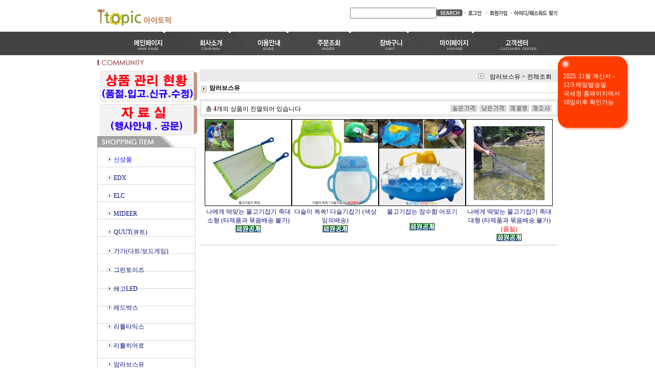

--- FILE ---
content_type: text/html
request_url: http://itopic.co.kr/shop/shopbrand.html?xcode=015&type=O
body_size: 17764
content:
<html>
<head>
<title>itopic (아이토픽) [맘러브스유]</title>
<meta http-equiv="CONTENT-TYPE" content="text/html;charset=EUC-KR">
<meta http-equiv="X-UA-Compatible" content="IE=EmulateIE8" /> 
<style type="text/css">
<!--
td {font-size:9pt; font-family: 굴림; }
td.line {font-size:1pt; font-family: 굴림;}
.lims {font-size:9pt; font-family: 굴림;}
.woong {font-size:9pt; font-family: 굴림;}
.woong1 {font-size:8pt; font-family: 굴림;line-height:130%}
.woong2 {font-size:15pt; font-family: 굴림;line-height:130%;}
.woong3 {font-size:7pt; font-family: matchworks,tahoma;color:#444444;line-height:130%}
.woong4 {font-size:11pt; font-family: 굴림;line-height:130%}
.line {font-size:1px;line-height:1px;}
.input{border:solid 1;font-family:굴림,verdana;font-size:9pt;color:black;background-color:white;height:19px}
.input2{border:solid 0;font-family:굴림,verdana;font-size:9pt;color:black;background-color:white;height:16px}
.textarea {border:solid 1; font-family:굴림,verdana;font-size:9pt;color:black;background-color:white}
input{font-size:9pt; font-family:굴림;}
BODY {font-size:9pt; font-family: 굴림;}
a{text-decoration:none ; font-family: 굴림;}
A:link { text-decoration:none; color:#040f6f; font-family: 굴림;}
A:visited { text-decoration:none; color:#040f6f; font-family: 굴림;}
A:hover { color:#dc143c; text-decoration:underline; font-family: 굴림;}
a img {color:#FFFFFF}
.price {border:0px; color:#A00000; text-align:right; }
.select { background-color:#669900; border:1 solid #90C0FF; border-width:1; font-size:9pt; color:#FFFFFF;font-family:굴림; }
.main_brandname1 { height:30px; }
.main_brandname2 { height:30px; }
.main_brandname3 { height:30px; }
.detail_image { margin-bottom:20px; }
.mtb_player { margin-top:10px; margin-bottom:10px; }
.user_additional_info {font-size:9pt; font-family: 굴림;}
.info_orange {color:#F26622;}
.info_rbrack {color:#303030;}
.user_additional_title, .user_additional_title_must { vertical-align:top; padding-top:5px; text-align:right; font-weight:bold; width:100px; height:24px;}
.user_additional_title_must { color:#FF0000;}
.user_additional_top_title { text-align:center; font-weight:bold; height:24px;}
.user_addtional_top { vertical-align:top; padding-top:5px; text-align:right;}
#delibasic { color:76bf9a}
#delipremium { color:939bbb}
/** 할인상품 취소선 span.mk_discount_box span.mk_origin_price 연속으로 있어야 한다 **/
span.mk_discount_box span.mk_origin_price { text-decoration : line-through; }
.brstar {font-size:8pt;}
.leftbrand {font-size:9pt; font-family: 굴림; }
.leftboard {font-size:9pt; font-family: 굴림; }
.lefttel {font-size:9pt; font-family: 굴림; font-weight:bold; }
.mainbrandname {font-size:9pt; font-family: 굴림; line-height:120%;}
.mainprice {font-size:9pt; font-family: 굴림; line-height:120%;}
.mainbrand {font-size:9pt; font-family: 굴림; font-weight:bold; color:000080;}
.mainspbrandname {font-size:9pt; font-family: 굴림;line-height:120%;}
.mainspprice {font-size:9pt; font-family: 굴림;line-height:120%}
.mainnotice {font-size:9pt; font-family: 굴림; }
.maininfo {font-size:9pt; font-family: 굴림; }
.mainboard {font-size:9pt; font-family: 굴림; }
.brandtitle {font-size:9pt; font-family:굴림; font-weight:bold; line-height:120%;}
.brandsubtitle {font-size:9pt; font-family:굴림; line-height:120%;}
.brandbrandname {font-size:9pt; font-family:굴림;}
.brandprice {font-size:9pt; font-family:굴림; font-weight:bold; color:F89B22}
.brandorg {font-size:9pt; font-family:굴림;}
.brandproduct {font-size:9pt; font-family:굴림;}
.brandconprice {font-size:9pt; font-family:굴림; text-decoration:line-through;}
.brandreserve {font-size:9pt; font-family:굴림;}
.brandadd {font-size:9pt; font-family:굴림;}
.brandsort {font-size:9pt; font-family:굴림;}
.brandpage {font-size:9pt; font-family:굴림;}
.brandcurpage {font-size:9pt; font-family:굴림; color:FF0000}
.brandaddsub_title_space {padding-top:15px;}
.brandaddsub_title_space_reverse {padding-bottom:15px;}
.brandengsub_title_space {padding-top:15px;}
.brandengsub_title_space_reverse {padding-bottom:15px;}

div.subtitle {
    z-index:99;
    display: none;
    width:160px;
    height: 200px;
    position: absolute;
    left:0px;
    top:-130px;
    padding: 15px 15px 15px 15px;
}
/** 옵션 미리보기 기본 스타일, 변경시에는 앞에 #MK_opt_preview 를 붙여서 개별디자인에 넣으면 ok **/
.mk_option_preview_outer {
    display : inline;
}
.mk_option_preview {
    background-color : white;
}
.mk_prd_option_list {
    color : #404040;
    font-size : 8pt;
    font-family : dotum;
    list-style : none;
    padding : 3px 3px 0;
    background-color : white;
    border : 1px solid #7899C2;
    width : 170px;
    margin : 0;
    text-align : left;
}

.mk_prd_option_list LI {
    line-height : 1.4;
    margin : 5px 0;
    display : block;
}

.mk_prd_option_list .mk_bt_opt_close {
    text-align : right;
}

.mk_prd_option_list .option-soldout {
    color : red;
}

/** 옵션 미리보기 - 리스트 **/
.mk_prd_option_list LI UL {
    list-style : none;
    padding : 0;
    margin : 4px 0 0 10px;
}

.mk_prd_option_list LI UL LI {
    line-height : 1.4;
    padding : 0;
    margin : 0;
}

.mk_prd_option_list LI H3 {
    margin : 0;
    font-size : 9pt;
}
/** 옵션 미리보기 - 조합 **/
.mk_prd_option_list .option-name {
    padding : 2px;
    background-color : #D6E5F7;
    color : #405F95;
    border-left : 2px solid #BBC9E3;
}
.mk_prd_option_list .option-required {
    color : red;
}

/* 상품색상 */
.mk_color {
    margin:2px 0;
}
.mk_color_list {
    padding:0;margin:0;
	display: inline;
	font-size: 0;
	line-height: 0;
	vertical-align: text-top;
	*vertical-align: middle;
}
.mk_color_list li {
	display: inline;
	margin-right: 5px;
}
.mk_color_list li span {
	display: inline-block;
}
.mk_color_list.size-lv1 li span {
	width: 7px;
	height: 7px;
}
.mk_color_list.size-lv2 li span {
	width: 9px;
	height: 9px;
}
.mk_color_list.size-lv3 li span {
	width: 11px;
	height: 11px;
}
.mk_color_list.size-lv4 li span {
	width: 13px;
	height: 13px;
}

.mk_color_align_left {text-align:left}
.mk_color_align_center {text-align:center}
.mk_color_align_right {text-align:right}
#passimg { z-index:100; }

.img_gray_filter {
    filter: url("data:image/svg+xml;utf8,<svg xmlns=\'http://www.w3.org/2000/svg\'><filter id=\'grayscale\'><feColorMatrix type=\'matrix\' values=\'0.3333 0.3333 0.3333 0 0 0.3333 0.3333 0.3333 0 0 0.3333 0.3333 0.3333 0 0 0 0 0 1 0\'/></filter></svg>#grayscale"); /* Firefox 10+, Firefox on Android */
    filter: gray; /* IE6-9 */
    -webkit-filter: grayscale(100%); /* Chrome 19+, Safari 6+, Safari 6+ iOS */
    filter:gray(enabled=1)
 }

.img_alpha_filter {
    -ms-filter: 'progid:DXImageTransform.Microsoft.Alpha(Opacity=)'; /* IE 8 */
    filter: progid:DXImageTransform.Microsoft.Alpha(Opacity=); /* IE 7 and olders */
    opacity: 0; 
}

-->
</style>

<link rel="stylesheet" href="/images/d3/m_01/css/font-awesome.min.css" />
<link rel="stylesheet" href="/css/search_engine_d2.css" />

<script>

var subtitle_id = {'className':'subtitle','gapTop':5 };
</script>
<img id ="subtitle_info" style="position:absolute; display:none"  />
<script>
var baskethidden="A";
</script>
<script type="text/javascript" src="/js/jquery-1.7.2.min.js"></script>
</head>
<IFRAME id=loginiframe name=loginiframe style="display:none" frameborder='no' scrolling=no></IFRAME>
<div id="basketpage" name="basketpage" style="position:absolute; visibility:hidden;"></div>
<script language="JavaScript">
function pagemove(temp) {
  location.href="/shop/shopbrand.html?xcode=015&mcode=&type=O&scode=&page="+temp+"&sort=brandname";
}
function sendsort(temp) {
location.href="/shop/shopbrand.html?xcode=015&mcode=&type=O&scode=&search=&sort="+temp;
}
</script>
</head>
<script language="JavaScript">
var db="itopic";
function hanashopfree(){
}
</script>
<script type="text/javascript">var shop_language = 'kor';</script>
<script type="text/javascript" src="/js/lib.js"></script>
<script type="text/javascript" src="/js/prototype.js"></script>
<script type="text/javascript" src="/js/detailpage.js"></script>
<script type="text/javascript" src="/js/shopbrand.js"></script>
<script type="text/javascript" src="/js/product_list.js"></script>
<body bgcolor=#FFFFFF link=#0000FF vlink=#0000ff MARGINWIDTH="0" MARGINHEIGHT="0" topmargin=0 leftmargin=0>
<div id="MK_opt_preview" style="position:absolute;visibility:hidden;z-index:100"></div>
<div id="detailpage" name="detailpage" style="position:absolute; visibility:hidden;"></div>
<script type="text/javascript">
var display_option_stock = function (opt_type) {
    var _form = document.detailform;
    var option_stock_display = 'NO';
    if (option_stock_display == 'NO') { return; }

    switch (opt_type) {
        case 'NL':
            if (typeof _form.spcode != 'undefined' && _form.spcode.value.length > 0) {     // spcode 가 선택이 되었을때만 실행
                if (typeof _form.spcode2 != 'undefined' && _form.spcode2.type != 'hidden') {
                    for (i = 0; i < _form.spcode2.length; i++) {
                        _opt = _form.spcode2.options[i];
                        if (_opt.value.length == 0) {
                            continue;
                        }
                        _opt.text = ori_opt_text[i - 2];     // 초기화
                        opt_stock = num[((i-2) * 10) + (_form.spcode.selectedIndex - 2)];
                        if (opt_stock == 100000) {
                            if (option_stock_display == 'DISPLAY') {
                                _opt.text += " (재고수량 : 무제한)";
                            }
                        } else if (opt_stock > 0) {
                            _opt.text = _opt.text + " (재고수량 : " + opt_stock + " 개)";
                        }
                    }
                }
            }
            break;
        case 'PS':
            if (Object.keys(stockInfo).length > 0) {        // 재고 정보가 존재할경우만 실행
                var select_elements = document.getElementsByName('optionlist[]');     // object or collection return 됨
                
                // 1. 필수인 옵션 element만 뽑는다.
                var _mandatory_sel = []
                  , _mandatory_sel_idx = []
                  , _stock_key = [];
                for (var i = 0, sel_cnt = select_elements.length; i < sel_cnt; i++) {
                    var _sel = select_elements[i];
                    if (_sel.getAttribute('mandatory') == 'Y') {
                        _mandatory_sel.push(_sel);
                        _mandatory_sel_idx.push(i);
                    }
                }

                // 2. stock key를 뽑는다. (필수 옵션의 갯수 - 1 은 마지막 필수옵션 이전까지의 옵션들)
                for (var i = 0, _idx_cnt = _mandatory_sel_idx.length - 1; i < _idx_cnt; i++) {
                    if (select_elements[_mandatory_sel_idx[i]].value.length > 0) {
                        _stock_key.push(select_elements[_mandatory_sel_idx[i]].options.selectedIndex - 1);
                    }
                }

                // 필수옵션이 1개 이면 여기서 관련변수 변경
                if (_mandatory_sel_idx.length == 1) {
                    _stock_key.push(0);
                }


                // 3. stock key가 있으면 마지막 옵션에 options를 수정해준다
                if (_stock_key.length > 0) {
                    for (var i = 0; i < _mandatory_sel[_idx_cnt].length; i++) {      // 마지막 element
                        var _opt = _mandatory_sel[_idx_cnt].options[i];
                        if (_opt.value.length > 0) {
                            _opt.text = _opt.getAttribute('origin');                    // 초기화
                            _real_stock_key = _mandatory_sel_idx.length == 1 ? (i - 1) : _stock_key.join(',') + ',' + (i - 1);

                            if (option_stock_display == 'DISPLAY' && stockInfo[_real_stock_key] == -1) {
                                _opt.text += " (재고수량 : 무제한)";
                            }
                            if (stockInfo[_real_stock_key] > 0) {
                                _opt.text += " (재고수량 : " + stockInfo[_real_stock_key] + " 개)";
                            }
                        }
                    }
                }
            }
            break;
    }
};
</script>

<script>
function pvd_join_pop() {
    alert('접근할 수 없습니다.\n관리자에게 문의 하시기 바랍니다');
}
function popup_personal() {
    alert('회원 로그인을 해주세요.');
    location.href ='https://itopic.co.kr/shop/member.html?type=personal';
}
 function info(temp,temp2) {
    window.open("/html/information.html?date="+temp+"&db="+temp2,"","width=620,height=500,scrollbars=yes");
 }
function sendmail() {
   window.open("/html/email.html","email","height=100,width=100");
}
function estimate() {
}
function check_log() {
    if (document.search.id.value.length==0) {
       document.search.id.focus();
       alert("회원 ID를 입력하세요.");return;
    }
    if (document.search.passwd.value.length==0) {
       document.search.passwd.focus();
       alert("회원 비밀번호를 입력하세요.");return;
    }
    document.formlogin.id.value=document.search.id.value;
    document.formlogin.passwd.value=document.search.passwd.value;
    if(typeof document.search.save_id !="undefined" && document.search.save_id.checked == true) {
        document.formlogin.save_id.value="on";
    }
    if(typeof document.search.ssl!="undefined" && document.search.ssl.checked==true){
        document.formlogin.ssl.value=document.search.ssl.value;
    }
    formsubmitsend();
 }
 function formsubmitsend() {
    if(typeof document.search.ssl!="undefined" && document.search.ssl.checked==true){
       document.formlogin.target = "loginiframe";
       document.formlogin.action=decode_c00a40f376_data;
       document.formlogin.enctype = "multipart/form-data";
       document.formlogin.submit();
    }else
       document.formlogin.submit();
 }
    function formnewsend() {
       document.formlogin.id.value="";
       document.formlogin.passwd.value="";
       //document.formlogin.target = "loginiframe";
       document.formlogin.action="/shop/shopbrand.html";
       document.formlogin.submit();
   }

function CheckKey_log()
{
 key=event.keyCode;
 if (key==13)
 {
  check_log()
 }
}

var viewssllog="";
function clickssllog(){
   if(!viewssllog.closed && viewssllog) viewssllog.focus();
   else{
       viewssllog = window.open("about:blank","viewssllog","height=304,width=458,scrollbars=no")
       viewssllog.document.write('<title>보안접속이란?</title>');
       viewssllog.document.write('<style>\n');
       viewssllog.document.write('body { background-color: #FFFFFF; font-family: "굴림"; font-size: x-small; } \n');
       viewssllog.document.write('P {margin-top:2px;margin-bottom:2px;}\n');
       viewssllog.document.write('</style>\n');
       viewssllog.document.write('<body topmargin=0 leftmargin=0 marginleft=0 marginwidth=0>\n');
       viewssllog.document.write('<a href="JavaScript:self.close()"><img src="/images/common/ssllogin_aboutimg.gif" align=absmiddle border=0></a>');
       viewssllog.moveTo(100,100);
   }
}
function CheckKey_search()
{
 key=event.keyCode;
 if (key==13)
 {
              document.search.submit();
      }
}
function left_userexit(){
   alert('로그인후 이용가능합니다');
   location.href="https://itopic.co.kr/shop/member.html";
 }

//출석체크 팝업 081210 jenna
 function left_usernotepop_open() {
   alert('로그인후 이용가능합니다');
   location.href="https://itopic.co.kr/shop/member.html?type=reserve&open_type=usernote";
 }
</script>

<script type='text/javascript' src='/js/bookmark.js'></script>
<script type="text/javascript" src="/js/design_func.js"></script>
<script language="JavaScript">
 function topnotice(temp,temp2) {
    window.open("/html/notice.html?date="+temp+"&db="+temp2,"","width=450,height=450,scrollbars=yes");
 }
 function logout() {
    location.href="/top10.html?type=logout";
 }
 function top_sendmail() {
   window.open("/html/email.html","email","height=100,width=100");
 }
 function top_check_log() {
    if (typeof document.top_form_log.id != "undefined" && document.top_form_log.id.value.length==0) {
       document.top_form_log.id.focus();
       //alert("회원 ID를 입력하세요.");return;
       alert("회원 ID를 입력하세요.");return;
    }
    if (typeof document.top_form_log.passwd != "undefined" && document.top_form_log.passwd.value.length==0) {
       document.top_form_log.passwd.focus();
       //alert("회원 비밀번호를 입력하세요.");return;
       alert("회원 비밀번호를 입력하세요.");return;
    }
    top_submitsend();
 }
 function top_submitsend() {
    if(typeof document.top_form_log.ssl!="undefined" && document.top_form_log.ssl.checked==true){
       document.top_form_log.target = "loginiframe";
       document.top_form_log.action=decode_c00a40f376_data;
       document.top_form_log.enctype = "multipart/form-data";
       document.top_form_log.submit();
    }else
       document.top_form_log.submit();
 }
    function top_newsend() {
       document.top_form_log.id.value="";
       document.top_form_log.passwd.value="";
       //document.top_form_log.target = "loginiframe";
       document.top_form_log.action="/shop/shopbrand.html";
       document.top_form_log.submit();
   }
 function top_CheckKey_log(){
    key=event.keyCode;
    if (key==13){ top_check_log() }
 }

var viewssltop="";
function clickssltop(){
   if(!viewssltop.closed && viewssltop) viewssltop.focus();
   else{
       viewssltop = window.open("about:blank","viewssltop","height=304,width=458,scrollbars=no")
       viewssltop.document.write('<title>보안접속이란?</title>');
       viewssltop.document.write('<style>\n');
       viewssltop.document.write('body { background-color: #FFFFFF; font-family: "굴림"; font-size: x-small; } \n');
       viewssltop.document.write('P {margin-top:2px;margin-bottom:2px;}\n');
       viewssltop.document.write('</style>\n');
       viewssltop.document.write('<body topmargin=0 leftmargin=0 marginleft=0 marginwidth=0>\n');
       viewssltop.document.write('<a href="JavaScript:self.close()"><img src="/images/common/ssllogin_aboutimg.gif" align=absmiddle border=0></a>');
       viewssltop.moveTo(100,100);
   }
}

 function topCheckKey_search(){
   key=event.keyCode;
   //if (key==13){ document.topsearch.submit();}
    }
 function top_userexit(){
   alert('로그인을 먼저 하세요.');
   location.href="https://itopic.co.kr/shop/member.html";
 }
 function top_sendmail() {
   window.open("/html/email.html","email","height=100,width=100");
 }
 //---(s) 쪽지보내기 ---//
 //쪽지보내기 팝업100708 baljuhee
 function top_usernote_open() {
   alert('로그인을 먼저 하세요.');
   location.href="https://itopic.co.kr/shop/member.html?type=reserve&open_type=usernote";
 }
 function top_usernotepop_open() {
   alert('로그인을 먼저 하세요.');
   location.href="https://itopic.co.kr/shop/member.html?type=reserve&open_type=usernote";
 }
 //---(e) 쪽지보내기 ---//

function link_new_barotalk() {
    window.open('/shop/barotalk_user_link.html?branduid=&xcode=015&mcode=&scode=', 'newbarotalk', 'scrollbars=yes,height=600,width=450,resize=no');
}
function link_video_barotalk() {
    window.open('/shop/barotalk_video_link.html?video_id=_itopic', 'videotalk', 'scrollbars=yes,height=600,width=450,resize=no');
}

</script>

<script type='text/javascript' src='/js/search_topmuti.js'></script><center><script type="text/javascript" src="/js/flash.js"></script>
<STYLE TYPE='text/css'>
</STYLE>
<script>
</script>
<div id="ysfss_bar_container" style="position:absolute; top:0px; left:0px;">
<script>
function getCookiefss(name) {
    lims = document.cookie;
    var index = lims.indexOf(name + "=");
    if (index == -1) return null;
    index = lims.indexOf("=", index) + 1; // first character
    var endstr = lims.indexOf(";", index);
    if (endstr == -1) endstr = lims.length; // last character
    return unescape(lims.substring(index, endstr));
}
</script>
</div>

<div id=maketop style='width:100%'>

<script type="text/javascript">

</script><script language="JavaScript">
<!--
function bluring(){ 
if(event.srcElement.tagName=="A"||event.srcElement.tagName=="IMG") document.body.focus(); 
} 
document.onfocusin=bluring;

function MM_preloadImages() { //v3.0
  var d=document; if(d.images){ if(!d.MM_p) d.MM_p=new Array();
    var i,j=d.MM_p.length,a=MM_preloadImages.arguments; for(i=0; i<a.length; i++)
    if (a[i].indexOf("#")!=0){ d.MM_p[j]=new Image; d.MM_p[j++].src=a[i];}}
}

function MM_swapImgRestore() { //v3.0
  var i,x,a=document.MM_sr; for(i=0;a&&i<a.length&&(x=a[i])&&x.oSrc;i++) x.src=x.oSrc;
}

function MM_findObj(n, d) { //v4.01
  var p,i,x;  if(!d) d=document; if((p=n.indexOf("?"))>0&&parent.frames.length) {
    d=parent.frames[n.substring(p+1)].document; n=n.substring(0,p);}
  if(!(x=d[n])&&d.all) x=d.all[n]; for (i=0;!x&&i<d.forms.length;i++) x=d.forms[i][n];
  for(i=0;!x&&d.layers&&i<d.layers.length;i++) x=MM_findObj(n,d.layers[i].document);
  if(!x && d.getElementById) x=d.getElementById(n); return x;
}

function MM_swapImage() { //v3.0
  var i,j=0,x,a=MM_swapImage.arguments; document.MM_sr=new Array; for(i=0;i<(a.length-2);i+=3)
   if ((x=MM_findObj(a[i]))!=null){document.MM_sr[j++]=x; if(!x.oSrc) x.oSrc=x.src; x.src=a[i+2];}
}
//-->
</script>

</head>

<body onLoad="MM_preloadImages('/images/d2/10003/topmenu_01home_r.gif','/images/d2/10003/topmenu_02company_r.gif','/images/d2/10003/topmenu_03use_r.gif','/images/d2/10003/topmenu_04order_r.gif','/images/d2/10003/topmenu_05cart_r.gif','/images/d2/10003/topmenu_06mypage_r.gif','/images/d2/10003/topmenu_07_r.gif')">
<table width="900" border="0" cellspacing="0" cellpadding="0">
  <tr align=center height=57>
    <td><table width="900" border="0" cellpadding="0" cellspacing="0" background="/images/d2/10003/bg_top.gif">
      <tr height=57>
        <td width="179" style="padding-top:5px" height=52><a href=/html/mainm.html  onfocus='this.blur()'><img src="/shopimages/itopic/logo.gif" border=0 ></a></td>
        <td align="right" valign="bottom" style="padding:0 0 11 0;"><table width="396" border="0" cellspacing="0" cellpadding="0">
            <tr>
              <td width="211"><table width="211" border="0" cellspacing="0" cellpadding="0">
                  <tr><form action="/shop/shopbrand.html" method=post name=topsearch  >
                    <td><input name=search size=22 onKeyDown="topCheckKey_search()"></td>
                    <td width="60"><a href=JavaScript:document.topsearch.submit()><img src="/images/d2/10003/search_go.gif" width="51" height="14" border="0"></a></td>
                    </form></tr>
              </table></td>
              <td><table border=0 cellpadding=0 cellspacing=0 id='MK_TOP_loginform'>
               <tr><form name=top_form_log action="/html/mainm.html" method=post ><td><table width="100%" border="0" cellspacing="0" cellpadding="0">
  <tr> 
    <td><a href="/shop/member.html?type=login"><img src="/images/d2/10003/login_01login.gif" width="42" height="14" border="0"></a><a href=https://itopic.co.kr/shop/idinfo.html ><img src="/images/d2/10003/login_02new.gif" width="50" height="14" border="0"></a><a href=/shop/lostpass.html ><img src="/images/d2/10003/login_03lost.gif" width="93" height="14" border="0"></a></td>
  </tr>
</table></td>
               <input type=hidden name=type value='login'>
               <input type=hidden name=toplogin value='YES'>
               <input type=hidden name=sslid value='itopic'>
               <input type=hidden name=sslip value='itopic.co.kr'>
               <input type=hidden name=formname value='top_form_log'>
               <input type=hidden name=sendfunc value='top_newsend'>
               <input type=hidden name=msecure_key><input type=hidden name=returnurl value="/shop/shopbrand.html?xcode=015&type=O"></form></tr></table></td>
              <td> <img src=/images/d2/10003/1pixel.gif height=51 width=1></a></td>
            </tr>
        </table></td>
      </tr>
    </table></td>
  </tr>
  <tr align=center height=45>
    <td bgcolor="#434343"><table width="900" border="0" cellpadding="0" cellspacing="0" align=center> 
      <tr align=center>
        <td><a href=/html/mainm.html  onMouseOver="MM_swapImage('Image11','','/images/d2/10003/topmenu_01home_r.gif',1)" onMouseOut="MM_swapImgRestore()"><img src="/images/d2/10003/topmenu_01home.gif" name="Image11" width="157" height="45" border="0" id="Image11"></a><a href=/html/company.html?code=itopic  onMouseOver="MM_swapImage('Image21','','/images/d2/10003/topmenu_02company_r.gif',1)" onMouseOut="MM_swapImgRestore()"><img src="/images/d2/10003/topmenu_02company.gif" name="Image21" width="126" height="45" border="0" id="Image21"></a><a href=/html/info.html  onMouseOver="MM_swapImage('Image31','','/images/d2/10003/topmenu_03use_r.gif',1)" onMouseOut="MM_swapImgRestore()"><img src="/images/d2/10003/topmenu_03use.gif" name="Image31" width="111" height="45" border="0" id="Image31"></a><a href=https://itopic.co.kr/shop/confirm_login.html?type=myorder  onMouseOver="MM_swapImage('Image41','','/images/d2/10003/topmenu_04order_r.gif',1)" onMouseOut="MM_swapImgRestore()"><img src="/images/d2/10003/topmenu_04order.gif" name="Image41" width="111" height="45" border="0" id="Image41"></a><a href=/shop/basket.html  onMouseOver="MM_swapImage('Image51','','/images/d2/10003/topmenu_05cart_r.gif',1)" onMouseOut="MM_swapImgRestore()"><img src="/images/d2/10003/topmenu_05cart.gif" name="Image51" width="111" height="45" border="0" id="Image51"></a><a href=https://itopic.co.kr/shop/member.html?type=mynewmain  onMouseOver="MM_swapImage('Image61','','/images/d2/10003/topmenu_06mypage_r.gif',1)" onMouseOut="MM_swapImgRestore()"><img src="/images/d2/10003/topmenu_06mypage.gif" name="Image61" width="128" height="45" border="0" id="Image61"></a><a href="JavaScript:top_sendmail()" onMouseOver="MM_swapImage('Image71','','/images/d2/10003/topmenu_07_r.gif',1)" onMouseOut="MM_swapImgRestore()"><img src="/images/d2/10003/topmenu_07.gif" name="Image71" width="128" height="45" border="0" id="Image71"></a></td>
      </tr>
    </table></td>
  </tr>
  <tr>
    <td height="7"></td>
  </tr>
</table>
</body>
</html>
<style type="text/css">
body { background: url('/images/d2/10003/bg_top1.GIF') repeat-x; text-align:left; background-position:0 0;} 
</style>         <script>
            // login id setting
            if(typeof document.top_form_log != "undefined" && typeof document.top_form_log.id != "undefined" && typeof document.top_form_log.save_id != "undefined") {
                document.top_form_log.id.value = getCookieMS('save_id');
                if(document.top_form_log.id.value=='null' || document.top_form_log.id.value=='undefined') document.top_form_log.id.value="";
                if(typeof document.top_form_log.id != 'undefined' && document.top_form_log.id.value.length>0) document.top_form_log.save_id.checked=true;
            }
        </script></div>
<table border=0 cellspacing=0 cellpadding=0 width=770 id=makebanner>
<tr>

<!-- 전체 레이아웃 테이블 -->
<form action="/shop/shopbrand.html" method=post name=search>
<td valign=top width=150 height=100% id=mk_left>

  <tr> 
    <td height="22" valign="top"><img src="/images/d2/10003/community_title.gif" width="123" height="16"></td>
  </tr>
  <tr> 
    <td><table width="192" border="0" cellspacing="0" cellpadding="0">
        <tr> 
          <td align="center" valign="top"><table width="192" border="0" cellspacing="0" cellpadding="0">
              <tr>
                <td><a href="http://www.itopic.co.kr/board/board.html?code=itopic_board1"><img src="/design/itopic/banner1.jpg" border=0></td>
              </tr>

              <tr>
                <td><a href="http://www.itopic.co.kr/board/board.html?code=itopic"><img src="/design/itopic/banner2.jpg" border=0></td>
              </tr>






<style type="text/css">
<!--  <tr> 
    <td height="15"></td>
  </tr>

  <tr> 
    <td height="15"></td>
  </tr>

  <tr> 
    <td height="22" valign="top"><img src="/images/d2/10003/community_title.gif" width="123" height="16"></td>
  </tr>
  <tr> 
    <td><table width="192" border="0" cellspacing="0" cellpadding="0">
        <tr> 
          <td align="center" valign="top"><table width="192" border="0" cellspacing="0" cellpadding="0">
              <tr>
                <td><a href="http://www.itopic.co.kr/board/board.html?code=itopic_board1"><img src="/design/itopic/banner1.jpg" border=0></td>
              </tr>

              <tr>
                <td><a href="http://www.itopic.co.kr/board/board.html?code=itopic"><img src="/design/itopic/banner2.jpg" border=0></td>
              </tr>

                          </table></td> 

        </tr>
      </table></td>
  </tr>
  <tr>
    <td height="11"></td>
  </tr>

  <tr>
    <td height="20"></td>
  </tr>
.left {
	font-size: 9px;
	font-style: normal;
	font-weight: bold;
	color: 16021d;
	text-decoration: none;
}
.bordertitle {
	border-top-width: 1px;
	border-right-width: 1px;
	border-bottom-width: 1px;
	border-left-width: 1px;
	border-top-color: #DADADA;
	border-right-color: #DADADA;
	border-bottom-color: #DADADA;
	border-left-color: #DADADA;
}
.leftbgFix {
	background-repeat: repeat-y;
}
-->
</style>
<table width="200" border="0" cellspacing="0" cellpadding="0">
  <tr> 
    <td><table width="192" border="0" cellpadding="0" cellspacing="0" class="leftbgFix">
        <tr> 
          <td><img src="/images/d2/10003/category_00title.gif" width="192" height="27"></td>
        </tr>
        <tr> 
          <td align="center" valign="top" background="/images/d2/10003/category_bg.gif" style="padding:0 0 0 0;"><table width="168" border="0" cellspacing="0" cellpadding="0">
              <tr> 
                <td valign="top" class="black" style="padding:3 0 9 0;">    <table border=0 cellpadding=0 cellspacing=0 width=168 id="MK_MENU_category_list">
        <tr height=8>
            <td width=8></td>
            <td width=152></td>
            <td width=8></td>
        </tr>
        <tr><td></td><td> <img src="/images/d2/10003/category-btn.gif" align=absmiddle> <a href="/shop/shopbrand.html?xcode=004&type=Y" onMouseOver="window.status='조회';return true;"><font class=leftbrand><font color=blue>신상품</font></a></td>
    <td></td></tr>
<tr height=10><td colspan=3></td></tr>
<tr height=10><td colspan=3></td></tr>
<tr><td></td><td> <img src="/images/d2/10003/category-btn.gif" align=absmiddle> <a href="/shop/shopbrand.html?xcode=024&type=O" onMouseOver="window.status='조회';return true;"><font class=leftbrand>EDX</font></a></td>
    <td></td></tr>
<tr height=10><td colspan=3></td></tr>
<tr height=10><td colspan=3></td></tr>
<tr><td></td><td> <img src="/images/d2/10003/category-btn.gif" align=absmiddle> <a href="/shop/shopbrand.html?xcode=026&type=O" onMouseOver="window.status='조회';return true;"><font class=leftbrand>ELC</font></a></td>
    <td></td></tr>
<tr height=10><td colspan=3></td></tr>
<tr height=10><td colspan=3></td></tr>
<tr><td></td><td> <img src="/images/d2/10003/category-btn.gif" align=absmiddle> <a href="/shop/shopbrand.html?xcode=057&type=O" onMouseOver="window.status='조회';return true;"><font class=leftbrand>MIDEER</font></a></td>
    <td></td></tr>
<tr height=10><td colspan=3></td></tr>
<tr height=10><td colspan=3></td></tr>
<tr><td></td><td> <img src="/images/d2/10003/category-btn.gif" align=absmiddle> <a href="/shop/shopbrand.html?xcode=062&type=O" onMouseOver="window.status='조회';return true;"><font class=leftbrand>QUUT(큐트)</font></a></td>
    <td></td></tr>
<tr height=10><td colspan=3></td></tr>
<tr height=10><td colspan=3></td></tr>
<tr><td></td><td> <img src="/images/d2/10003/category-btn.gif" align=absmiddle> <a href="/shop/shopbrand.html?xcode=059&type=X" onMouseOver="window.status='조회';return true;"><font class=leftbrand>가가(다트/보드게임)</font></a></td>
    <td></td></tr>
<tr height=10><td colspan=3></td></tr>
<tr height=10><td colspan=3></td></tr>
<tr><td></td><td> <img src="/images/d2/10003/category-btn.gif" align=absmiddle> <a href="/shop/shopbrand.html?xcode=005&type=O" onMouseOver="window.status='조회';return true;"><font class=leftbrand>그린토이즈</font></a></td>
    <td></td></tr>
<tr height=10><td colspan=3></td></tr>
<tr height=10><td colspan=3></td></tr>
<tr><td></td><td> <img src="/images/d2/10003/category-btn.gif" align=absmiddle> <a href="/shop/shopbrand.html?xcode=051&type=X" onMouseOver="window.status='조회';return true;"><font class=leftbrand>레고LED</font></a></td>
    <td></td></tr>
<tr height=10><td colspan=3></td></tr>
<tr height=10><td colspan=3></td></tr>
<tr><td></td><td> <img src="/images/d2/10003/category-btn.gif" align=absmiddle> <a href="/shop/shopbrand.html?xcode=019&type=X" onMouseOver="window.status='조회';return true;"><font class=leftbrand>레드박스</font></a></td>
    <td></td></tr>
<tr height=10><td colspan=3></td></tr>
<tr height=10><td colspan=3></td></tr>
<tr><td></td><td> <img src="/images/d2/10003/category-btn.gif" align=absmiddle> <a href="/shop/shopbrand.html?xcode=045&type=X" onMouseOver="window.status='조회';return true;"><font class=leftbrand>리틀타익스</font></a></td>
    <td></td></tr>
<tr height=10><td colspan=3></td></tr>
<tr height=10><td colspan=3></td></tr>
<tr><td></td><td> <img src="/images/d2/10003/category-btn.gif" align=absmiddle> <a href="/shop/shopbrand.html?xcode=018&type=O" onMouseOver="window.status='조회';return true;"><font class=leftbrand>리틀히어로</font></a></td>
    <td></td></tr>
<tr height=10><td colspan=3></td></tr>
<tr height=10><td colspan=3></td></tr>
<tr><td></td><td> <img src="/images/d2/10003/category-btn.gif" align=absmiddle> <a href="/shop/shopbrand.html?xcode=015&type=O" onMouseOver="window.status='조회';return true;"><font class=leftbrand>맘러브스유</font></a></td>
    <td></td></tr>
<tr height=10><td colspan=3></td></tr>
<tr height=10><td colspan=3></td></tr>
<tr><td></td><td> <img src="/images/d2/10003/category-btn.gif" align=absmiddle> <a href="/shop/shopbrand.html?xcode=047&type=X" onMouseOver="window.status='조회';return true;"><font class=leftbrand>명인랜드</font></a></td>
    <td></td></tr>
<tr height=10><td colspan=3></td></tr>
<tr height=10><td colspan=3></td></tr>
<tr><td></td><td> <img src="/images/d2/10003/category-btn.gif" align=absmiddle> <a href="/shop/shopbrand.html?xcode=030&type=O" onMouseOver="window.status='조회';return true;"><font class=leftbrand>모모스(모형완구)</font></a></td>
    <td></td></tr>
<tr height=10><td colspan=3></td></tr>
<tr height=10><td colspan=3></td></tr>
<tr><td></td><td> <img src="/images/d2/10003/category-btn.gif" align=absmiddle> <a href="/shop/shopbrand.html?xcode=038&type=X" onMouseOver="window.status='조회';return true;"><font class=leftbrand>모터맥스</font></a></td>
    <td></td></tr>
<tr height=10><td colspan=3></td></tr>
<tr height=10><td colspan=3></td></tr>
<tr><td></td><td> <img src="/images/d2/10003/category-btn.gif" align=absmiddle> <a href="/shop/shopbrand.html?xcode=044&type=O" onMouseOver="window.status='조회';return true;"><font class=leftbrand>모펀(미니피규어)</font></a></td>
    <td></td></tr>
<tr height=10><td colspan=3></td></tr>
<tr height=10><td colspan=3></td></tr>
<tr><td></td><td> <img src="/images/d2/10003/category-btn.gif" align=absmiddle> <a href="/shop/shopbrand.html?xcode=042&type=O" onMouseOver="window.status='조회';return true;"><font class=leftbrand>미디어</font></a></td>
    <td></td></tr>
<tr height=10><td colspan=3></td></tr>
<tr height=10><td colspan=3></td></tr>
<tr><td></td><td> <img src="/images/d2/10003/category-btn.gif" align=absmiddle> <a href="/shop/shopbrand.html?xcode=063&type=O" onMouseOver="window.status='조회';return true;"><font class=leftbrand>미카포트</font></a></td>
    <td></td></tr>
<tr height=10><td colspan=3></td></tr>
<tr height=10><td colspan=3></td></tr>
<tr><td></td><td> <img src="/images/d2/10003/category-btn.gif" align=absmiddle> <a href="/shop/shopbrand.html?xcode=068&type=O" onMouseOver="window.status='조회';return true;"><font class=leftbrand>반바오(블록)</font></a></td>
    <td></td></tr>
<tr height=10><td colspan=3></td></tr>
<tr height=10><td colspan=3></td></tr>
<tr><td></td><td> <img src="/images/d2/10003/category-btn.gif" align=absmiddle> <a href="/shop/shopbrand.html?xcode=011&type=O" onMouseOver="window.status='조회';return true;"><font class=leftbrand>베이비온리</font></a></td>
    <td></td></tr>
<tr height=10><td colspan=3></td></tr>
<tr height=10><td colspan=3></td></tr>
<tr><td></td><td> <img src="/images/d2/10003/category-btn.gif" align=absmiddle> <a href="/shop/shopbrand.html?xcode=039&type=O" onMouseOver="window.status='조회';return true;"><font class=leftbrand>볼보(장난감자동차)</font></a></td>
    <td></td></tr>
<tr height=10><td colspan=3></td></tr>
<tr height=10><td colspan=3></td></tr>
<tr><td></td><td> <img src="/images/d2/10003/category-btn.gif" align=absmiddle> <a href="/shop/shopbrand.html?xcode=046&type=X" onMouseOver="window.status='조회';return true;"><font class=leftbrand>브알라</font></a></td>
    <td></td></tr>
<tr height=10><td colspan=3></td></tr>
<tr height=10><td colspan=3></td></tr>
<tr><td></td><td> <img src="/images/d2/10003/category-btn.gif" align=absmiddle> <a href="/shop/shopbrand.html?xcode=025&type=O" onMouseOver="window.status='조회';return true;"><font class=leftbrand>브이텍</font></a></td>
    <td></td></tr>
<tr height=10><td colspan=3></td></tr>
<tr height=10><td colspan=3></td></tr>
<tr><td></td><td> <img src="/images/d2/10003/category-btn.gif" align=absmiddle> <a href="/shop/shopbrand.html?xcode=049&type=O" onMouseOver="window.status='조회';return true;"><font class=leftbrand>비가(VIGA)</font></a></td>
    <td></td></tr>
<tr height=10><td colspan=3></td></tr>
<tr height=10><td colspan=3></td></tr>
<tr><td></td><td> <img src="/images/d2/10003/category-btn.gif" align=absmiddle> <a href="/shop/shopbrand.html?xcode=001&type=O" onMouseOver="window.status='조회';return true;"><font class=leftbrand>비키즈</font></a></td>
    <td></td></tr>
<tr height=10><td colspan=3></td></tr>
<tr height=10><td colspan=3></td></tr>
<tr><td></td><td> <img src="/images/d2/10003/category-btn.gif" align=absmiddle> <a href="/shop/shopbrand.html?xcode=013&type=O" onMouseOver="window.status='조회';return true;"><font class=leftbrand>빅쿠(블록)</font></a></td>
    <td></td></tr>
<tr height=10><td colspan=3></td></tr>
<tr height=10><td colspan=3></td></tr>
<tr><td></td><td> <img src="/images/d2/10003/category-btn.gif" align=absmiddle> <a href="/shop/shopbrand.html?xcode=034&type=O" onMouseOver="window.status='조회';return true;"><font class=leftbrand>쁘띠베베</font></a></td>
    <td></td></tr>
<tr height=10><td colspan=3></td></tr>
<tr height=10><td colspan=3></td></tr>
<tr><td></td><td> <img src="/images/d2/10003/category-btn.gif" align=absmiddle> <a href="/shop/shopbrand.html?xcode=008&type=O" onMouseOver="window.status='조회';return true;"><font class=leftbrand>스마일쿠킹</font></a></td>
    <td></td></tr>
<tr height=10><td colspan=3></td></tr>
<tr height=10><td colspan=3></td></tr>
<tr><td></td><td> <img src="/images/d2/10003/category-btn.gif" align=absmiddle> <a href="/shop/shopbrand.html?xcode=061&type=O" onMouseOver="window.status='조회';return true;"><font class=leftbrand>아스트로벤처</font></a></td>
    <td></td></tr>
<tr height=10><td colspan=3></td></tr>
<tr height=10><td colspan=3></td></tr>
<tr><td></td><td> <img src="/images/d2/10003/category-btn.gif" align=absmiddle> <a href="/shop/shopbrand.html?xcode=050&type=O" onMouseOver="window.status='조회';return true;"><font class=leftbrand>아이넷토이</font></a></td>
    <td></td></tr>
<tr height=10><td colspan=3></td></tr>
<tr height=10><td colspan=3></td></tr>
<tr><td></td><td> <img src="/images/d2/10003/category-btn.gif" align=absmiddle> <a href="/shop/shopbrand.html?xcode=031&type=O" onMouseOver="window.status='조회';return true;"><font class=leftbrand>아임토이</font></a></td>
    <td></td></tr>
<tr height=10><td colspan=3></td></tr>
<tr height=10><td colspan=3></td></tr>
<tr><td></td><td> <img src="/images/d2/10003/category-btn.gif" align=absmiddle> <a href="/shop/shopbrand.html?xcode=020&type=O" onMouseOver="window.status='조회';return true;"><font class=leftbrand>에듀쉐이프</font></a></td>
    <td></td></tr>
<tr height=10><td colspan=3></td></tr>
<tr height=10><td colspan=3></td></tr>
<tr><td></td><td> <img src="/images/d2/10003/category-btn.gif" align=absmiddle> <a href="/shop/shopbrand.html?xcode=052&type=X" onMouseOver="window.status='조회';return true;"><font class=leftbrand>에버어쓰</font></a></td>
    <td></td></tr>
<tr height=10><td colspan=3></td></tr>
<tr height=10><td colspan=3></td></tr>
<tr><td></td><td> <img src="/images/d2/10003/category-btn.gif" align=absmiddle> <a href="/shop/shopbrand.html?xcode=053&type=O" onMouseOver="window.status='조회';return true;"><font class=leftbrand>에스까보</font></a></td>
    <td></td></tr>
<tr height=10><td colspan=3></td></tr>
<tr height=10><td colspan=3></td></tr>
<tr><td></td><td> <img src="/images/d2/10003/category-btn.gif" align=absmiddle> <a href="/shop/shopbrand.html?xcode=065&type=O" onMouseOver="window.status='조회';return true;"><font class=leftbrand>오비(AUBY)</font></a></td>
    <td></td></tr>
<tr height=10><td colspan=3></td></tr>
<tr height=10><td colspan=3></td></tr>
<tr><td></td><td> <img src="/images/d2/10003/category-btn.gif" align=absmiddle> <a href="/shop/shopbrand.html?xcode=066&type=O" onMouseOver="window.status='조회';return true;"><font class=leftbrand>우드트릭</font></a></td>
    <td></td></tr>
<tr height=10><td colspan=3></td></tr>
<tr height=10><td colspan=3></td></tr>
<tr><td></td><td> <img src="/images/d2/10003/category-btn.gif" align=absmiddle> <a href="/shop/shopbrand.html?xcode=043&type=O" onMouseOver="window.status='조회';return true;"><font class=leftbrand>윈펀</font></a></td>
    <td></td></tr>
<tr height=10><td colspan=3></td></tr>
<tr height=10><td colspan=3></td></tr>
<tr><td></td><td> <img src="/images/d2/10003/category-btn.gif" align=absmiddle> <a href="/shop/shopbrand.html?xcode=021&type=O" onMouseOver="window.status='조회';return true;"><font class=leftbrand>유닛키즈</font></a></td>
    <td></td></tr>
<tr height=10><td colspan=3></td></tr>
<tr height=10><td colspan=3></td></tr>
<tr><td></td><td> <img src="/images/d2/10003/category-btn.gif" align=absmiddle> <a href="/shop/shopbrand.html?xcode=056&type=X" onMouseOver="window.status='조회';return true;"><font class=leftbrand>이종욱완구</font></a></td>
    <td></td></tr>
<tr height=10><td colspan=3></td></tr>
<tr height=10><td colspan=3></td></tr>
<tr><td></td><td> <img src="/images/d2/10003/category-btn.gif" align=absmiddle> <a href="/shop/shopbrand.html?xcode=027&type=O" onMouseOver="window.status='조회';return true;"><font class=leftbrand>자노드</font></a></td>
    <td></td></tr>
<tr height=10><td colspan=3></td></tr>
<tr height=10><td colspan=3></td></tr>
<tr><td></td><td> <img src="/images/d2/10003/category-btn.gif" align=absmiddle> <a href="/shop/shopbrand.html?xcode=058&type=X" onMouseOver="window.status='조회';return true;"><font class=leftbrand>치코</font></a></td>
    <td></td></tr>
<tr height=10><td colspan=3></td></tr>
<tr height=10><td colspan=3></td></tr>
<tr><td></td><td> <img src="/images/d2/10003/category-btn.gif" align=absmiddle> <a href="/shop/shopbrand.html?xcode=067&type=O" onMouseOver="window.status='조회';return true;"><font class=leftbrand>케이스키즈</font></a></td>
    <td></td></tr>
<tr height=10><td colspan=3></td></tr>
<tr height=10><td colspan=3></td></tr>
<tr><td></td><td> <img src="/images/d2/10003/category-btn.gif" align=absmiddle> <a href="/shop/shopbrand.html?xcode=023&type=O" onMouseOver="window.status='조회';return true;"><font class=leftbrand>코체티</font></a></td>
    <td></td></tr>
<tr height=10><td colspan=3></td></tr>
<tr height=10><td colspan=3></td></tr>
<tr><td></td><td> <img src="/images/d2/10003/category-btn.gif" align=absmiddle> <a href="/shop/shopbrand.html?xcode=010&type=X" onMouseOver="window.status='조회';return true;"><font class=leftbrand>쿠쿠토이즈</font></a></td>
    <td></td></tr>
<tr height=10><td colspan=3></td></tr>
<tr height=10><td colspan=3></td></tr>
<tr><td></td><td> <img src="/images/d2/10003/category-btn.gif" align=absmiddle> <a href="/shop/shopbrand.html?xcode=041&type=O" onMouseOver="window.status='조회';return true;"><font class=leftbrand>큐빅펀(3D입체퍼즐)</font></a></td>
    <td></td></tr>
<tr height=10><td colspan=3></td></tr>
<tr height=10><td colspan=3></td></tr>
<tr><td></td><td> <img src="/images/d2/10003/category-btn.gif" align=absmiddle> <a href="/shop/shopbrand.html?xcode=002&type=X" onMouseOver="window.status='조회';return true;"><font class=leftbrand>크레욜라</font></a></td>
    <td></td></tr>
<tr height=10><td colspan=3></td></tr>
<tr height=10><td colspan=3></td></tr>
<tr><td></td><td> <img src="/images/d2/10003/category-btn.gif" align=absmiddle> <a href="/shop/shopbrand.html?xcode=055&type=O" onMouseOver="window.status='조회';return true;"><font class=leftbrand>크레킨에그(인형)</font></a></td>
    <td></td></tr>
<tr height=10><td colspan=3></td></tr>
<tr height=10><td colspan=3></td></tr>
<tr><td></td><td> <img src="/images/d2/10003/category-btn.gif" align=absmiddle> <a href="/shop/shopbrand.html?xcode=032&type=O" onMouseOver="window.status='조회';return true;"><font class=leftbrand>탑브라이트</font></a></td>
    <td></td></tr>
<tr height=10><td colspan=3></td></tr>
<tr height=10><td colspan=3></td></tr>
<tr><td></td><td> <img src="/images/d2/10003/category-btn.gif" align=absmiddle> <a href="/shop/shopbrand.html?xcode=060&type=O" onMouseOver="window.status='조회';return true;"><font class=leftbrand>티에스슈어</font></a></td>
    <td></td></tr>
<tr height=10><td colspan=3></td></tr>
<tr height=10><td colspan=3></td></tr>
<tr><td></td><td> <img src="/images/d2/10003/category-btn.gif" align=absmiddle> <a href="/shop/shopbrand.html?xcode=054&type=X" onMouseOver="window.status='조회';return true;"><font class=leftbrand>파포(모형완구)</font></a></td>
    <td></td></tr>
<tr height=10><td colspan=3></td></tr>
<tr height=10><td colspan=3></td></tr>
<tr><td></td><td> <img src="/images/d2/10003/category-btn.gif" align=absmiddle> <a href="/shop/shopbrand.html?xcode=016&type=O" onMouseOver="window.status='조회';return true;"><font class=leftbrand>페이퍼락(입체퍼즐)</font></a></td>
    <td></td></tr>
<tr height=10><td colspan=3></td></tr>
<tr height=10><td colspan=3></td></tr>
<tr><td></td><td> <img src="/images/d2/10003/category-btn.gif" align=absmiddle> <a href="/shop/shopbrand.html?xcode=029&type=O" onMouseOver="window.status='조회';return true;"><font class=leftbrand>푸스테픽스(비누방울)</font></a></td>
    <td></td></tr>
<tr height=10><td colspan=3></td></tr>
<tr height=10><td colspan=3></td></tr>
<tr><td></td><td> <img src="/images/d2/10003/category-btn.gif" align=absmiddle> <a href="/shop/shopbrand.html?xcode=036&type=X" onMouseOver="window.status='조회';return true;"><font class=leftbrand>플레이그로</font></a></td>
    <td></td></tr>
<tr height=10><td colspan=3></td></tr>
<tr height=10><td colspan=3></td></tr>
<tr><td></td><td> <img src="/images/d2/10003/category-btn.gif" align=absmiddle> <a href="/shop/shopbrand.html?xcode=064&type=O" onMouseOver="window.status='조회';return true;"><font class=leftbrand>피셔프라이스</font></a></td>
    <td></td></tr>
<tr height=10><td colspan=3></td></tr>
<tr height=10><td colspan=3></td></tr>
<tr><td></td><td> <img src="/images/d2/10003/category-btn.gif" align=absmiddle> <a href="/shop/shopbrand.html?xcode=048&type=O" onMouseOver="window.status='조회';return true;"><font class=leftbrand>핑크퐁</font></a></td>
    <td></td></tr>
<tr height=10><td colspan=3></td></tr>
<tr height=10><td colspan=3></td></tr>
<tr><td></td><td> <img src="/images/d2/10003/category-btn.gif" align=absmiddle> <a href="/shop/shopbrand.html?xcode=033&type=O" onMouseOver="window.status='조회';return true;"><font class=leftbrand><font color=red><b>하이판다</font></a></td>
    <td></td></tr>
<tr height=10><td colspan=3></td></tr>
<tr height=10><td colspan=3></td></tr>
<tr><td></td><td> <img src="/images/d2/10003/category-btn.gif" align=absmiddle> <a href="/shop/shopbrand.html?xcode=037&type=O" onMouseOver="window.status='조회';return true;"><font class=leftbrand>할릴릿</font></a></td>
    <td></td></tr>
<tr height=10><td colspan=3></td></tr>
<tr height=10><td colspan=3></td></tr>
<tr><td></td><td> <img src="/images/d2/10003/category-btn.gif" align=absmiddle> <a href="/shop/shopbrand.html?xcode=007&type=O" onMouseOver="window.status='조회';return true;"><font class=leftbrand>헬리아</font></a></td>
    <td></td></tr>
<tr height=10><td colspan=3></td></tr>
<tr height=10><td colspan=3></td></tr>
<tr><td></td><td> <img src="/images/d2/10003/category-btn.gif" align=absmiddle> <a href="/shop/shopbrand.html?xcode=035&type=O" onMouseOver="window.status='조회';return true;"><font class=leftbrand>기타브랜드</font></a></td>
    <td></td></tr>
<tr height=10><td colspan=3></td></tr>
<tr height=10><td colspan=3></td></tr>
<tr><td></td><td> <img src="/images/d2/10003/category-btn.gif" align=absmiddle> <a href="/shop/shopbrand.html?xcode=040&type=X" onMouseOver="window.status='조회';return true;"><font class=leftbrand>베렝구어(오프라인전용.온라인금지)</font></a></td>
    <td></td></tr>

    </table></td>
              </tr>
            </table></td>
        </tr>
      </table></td>
  </tr>
  <tr> 
    <td height="15"></td>
  </tr>
 <tr>
	<td>
	
	</td>
</tr>




<!-- 요기서부터 전화 시작 -->
 <tr> 
    <td><table width="192" border="0" cellspacing="0" cellpadding="0">
        <tr> 
          <td><img src="/images/d2/10003/left_banner_title.gif" width="192" height="68"></td>
        </tr>
        <tr> 
          <td align="center" valign="top" background="/images/d2/10003/left_banner_middbg.gif" style="padding:16 0 7 0;"><table width="182" border="0" cellspacing="0" cellpadding="0">
              <tr> 
                <td align="center"><table width="168" border="0" cellspacing="0" cellpadding="0">
                    <tr> 
                      <td width="4" ></td>
                      <td width="160" align="center"  class="white"><b>&nbsp;031-573-9004</b></td>
                      <td width="4"></td>
                    </tr>
                    <tr valign="top"> 
                      <td height="10" colspan="3"><img src="/images/d2/10003/left_banner_line.gif" width="168" height="5"></td>
                    </tr>
<tr><td  height="10" colspan="3" align=center> <br> 평일 09:00~16:00<br/>토.일.공휴일 휴무<br><br></td></tr>
                    <tr> 
                      <td height="26" colspan="3" valign="top" align=center><a href=JavaScript:sendmail()><img src="/images/d2/10003/left_banner_postbtn.gif" width="11" height="11" border="0"></a> 
                        <a href="JavaScript:sendmail()" align=center><font color="9d7b7c">이메일문의</a></font></td>
                    </tr>

                  </table></td>
              </tr>
            </table></td>
        </tr>
        <tr> 
          <td><img src="/images/d2/10003/left_banner_bottimg.gif" width="192" height="8"></td>
        </tr>
      </table></td>
  </tr>
</table>
<table width="192" border="0" cellspacing="0" cellpadding="0" style="margin-top:11px">
  <tr>
    <td><img src="/images/d2/10003/left_banner_title02_bank.gif" width="192" height="24"></td>
  </tr>
  <tr>
    <td><table width="100%" border="0" cellpadding="4" cellspacing="1" bgcolor="#DADADA">
      <tr>
        <td align="center" bgcolor="#ECECEC" style="padding:4 4 4 4;"><table width="100%" border="0" cellpadding="0" cellspacing="1" bgcolor="#FFFFFF">
          <tr>
            <td align="center" style="padding:5 0 5 0"><table width="168" border="0" cellspacing="0" cellpadding="0">
              <tr align-=center>
                <td class="gray" align=center>하나 357-810187-09407<br/>국민 686202-00-008343<br/>농협 356-0447-0198-33<br/>신한 110-324-478843<br/>우리 1005-702-008395<br/>예금주 : 이석규[아이토픽]</td>
              </tr>
            </table></td>
    </tr>

           
        </table></td>
      </tr>
    </table></td>
  </tr>
<!-- 요기까지 끝 -->



<tr><td align=center height=12>  </td></tr>
<tr><td align=center><table border=0 cellpadding=0 cellspacing=0 id='MK_MENU_leftbanner'>
    <tr><td class=line height=14>&nbsp;</td></tr>
</table>
</td></tr>
<tr><td align=center>
<style>
#bigmatch_banner_box { margin: 0px; padding: 0px; }
#bigmatch_banner_box .bigmatch_banner_list { list-style:none; }
</style>
<ul id="bigmatch_banner_box">
</ul>
</td></tr>
<tr><td align=center></td></tr>
<tr><td align=center></td></tr>
<tr><td align=center></td></tr>
<tr><td align=center></td></tr>
<tr><td align=center></td></tr>
<tr><td align=center></td></tr>
</table>
&nbsp;
            <script>
                // login id setting
                if(typeof document.search != "undefined" && typeof document.search.id != "undefined" && typeof document.search.save_id != "undefined") {
                    document.search.id.value = getCookieMS('save_id');
                    if(document.search.id.value=="null") document.search.id.value="";
                    if(typeof document.search.id != "undefined" && document.search.id.value.length>0) document.search.save_id.checked=true; 
                }
            </script></td></form>
<form name=formlogin method=post action=/html/mainm.html>
<input type=hidden name=id><input type=hidden name=passwd>
<input type=hidden name=type value=login>
<input type=hidden name=returnurl value="/shop/shopbrand.html?xcode=015&type=O">
<input type=hidden name=ssl>
<input type=hidden name=sslid value="itopic">
<input type=hidden name=sslip value="itopic.co.kr">
<input type=hidden name=formname value='formlogin'>
<input type=hidden name=sendfunc value='formnewsend'>
<input type=hidden name=msecure_key>
<input type=hidden name=save_id>
</form>
<td valign=top width=640 align=center id=mk_center>
<script type="text/javascript">
    function nhn_anchor(pid) {
        
        
    }
</script>
<script>

function getInternetExplorerVersion() {
    var rv = -1;
    if (navigator.appName == 'Microsoft Internet Explorer') {
    var ua = navigator.userAgent;
    var re = new RegExp("MSIE ([0-9]{1,}[\.0-9]{0,})");
    if (re.exec(ua) != null)
    rv = parseFloat(RegExp.$1);
    }
    return rv;
} 

function showcherrypickerWindow(height,mode,db){
    cherrypicker_width = document.body.clientWidth;
    var isIe = /*@cc_on!@*/false;
    if (isIe) {
        cherrypicker_width = parseInt(cherrypicker_width + 18);
    }
    setCookie('cherrypicker_view','on', 0);

    
    document.getElementById('cherrypicker_layer').style.display = "block";
	document.getElementById('cherrypicker_layer').innerHTML = Createflash_return(cherrypicker_width,'','/flashskin/CherryPicker.swf?initial_xml=/shopimages/itopic/cherrypicker_initial.xml%3Fv=1767525977&product_xml=/shopimages/itopic/%3Fv=1767525977', 'cherrypicker_flash', '');
}

function load_cherrypicker(){
    cherrypicker_check = true;

    if (!document.getElementById('cherrypicker_layer')) {
        return;
    }


    cherrypicker_width = document.body.clientWidth;
    var isIe = /*@cc_on!@*/false;
    if (isIe) {
        cherrypicker_width = parseInt(cherrypicker_width + 18);
    }

    
    document.getElementById('cherrypicker_layer').innerHTML = "";
    document.getElementById('cherrypicker_layer').innerHTML = Createflash_return(cherrypicker_width,'','/flashskin/CherryPicker.swf?initial_xml=/shopimages/itopic/cherrypicker_initial.xml%3Fv=1767525977&product_xml=/shopimages/itopic/%3Fv=1767525977', 'cherrypicker_flash', '');

}
</script>

<form name=form1>
<style type="text/css"> 
.brand_recommand { 
width:130px; 
} 
.style1 {
	color: #990000;
	font-weight: bold;
}
</style> 

<table width="700" border="0" cellspacing="0" cellpadding="0">
<tr><td> </td></tr>
</table>
<table width="700" border="0" cellspacing="0" cellpadding="0">
  <tr> 
    <td><table border=0 cellpadding=0 cellspacing=0 width=700>
        <tr align="right" bgcolor="ebebeb"> 
          <td width="700" height=24 style="padding:0 12 0 0;"><img src="/images/d2/10003/sang_topbtn.gif" width="19" height="17"> <a href="shopbrand.html?xcode=015&type=O" onMouseOver="window.status='대분류조회';return true;"><font color=#000000>맘러브스유</font></a>
 &gt; <font color=#000000>전체조회</font></td>
        </tr>
      </table></td>
  </tr>
  <tr>
    <td style="padding:5 0 0 3"><img src="/images/d2/10003/list_name_btn.gif" style="margin-right:5px;" align="absmiddle"><font class=brandtitle>맘러브스유</font></td>
  </tr>
  <tr> 
    <td height="5" background="/images/d2/10003/list_line.gif"></td>
  </tr> 
  <tr> 
    <td><table width="700" border="0" cellspacing="0" cellpadding="0">
        <tr> 
          <td style="padding:5 0 5 0">
<style type="text/css">
    .Brand_recommHeight {
        height:100px;
    }
</style> </td>
        </tr>
      </table></td>
  </tr>
  <tr> 
    <td height="24" align="center" valign="middle" class="gray"><table width="100%" border="0" cellspacing="0" cellpadding="0">
      <tr>
        <td><img src="/images/d2/10003/list_btn_topimg.gif" width="700" height="5"></td>
      </tr>
      <tr>
        <td height="24" align="center" background="/images/d2/10003/list_btn_middbg.gif"><table width="676" border="0" cellpadding="0" cellspacing="0">
      <tr>
        <td width="50%" style="padding-top:5px;"><span class="gray">총 
          <span class="style1">4</span>개의 상품이 진열되어 있습니다</span></td>
        <td width="50%" align="right" style="padding-top:2px;"><a href="JavaScript:sendsort('price2')"><img src="/images/d2/10003/list_btn_01.gif" width="57" height="14" border="0"></a><a href="JavaScript:sendsort('price')"><img src="/images/d2/10003/list_btn_02.gif" width="57" height="14" border="0"></a><a href="JavaScript:sendsort('brandname')"><img src="/images/d2/10003/list_btn_03.gif" width="44" height="14" border="0"></a><a href="JavaScript:sendsort('product')"><img src="/images/d2/10003/list_btn_04.gif" width="40" height="14" border="0"></a></td>
      </tr>
    </table></td>
      </tr>
      <tr>
        <td><img src="/images/d2/10003/list_btn_bottimg.gif" width="700" height="5"></td>
      </tr>
    </table>
      
    </td>
  </tr>
  <tr> 
    <td class="gray"></td>
  </tr>  
  <tr> 
    <td align="center" valign="top"><table width="670" border="0" cellspacing="0" cellpadding="0">
        <tr> 
          <td valign="top" class="gray" >
            <table border=0 width=100% cellpadding=0 cellspacing=0>

            <tr>
                        <td align=center valign=top>
                        
                        <table border=0 cellpadding=0 cellspacing=0 class='product_table' >
                    <tr><td class=line height=5>&nbsp;</td></tr>
                    <tr><td align=center class="Brand_prodtHeight">
                        <a href="/shop/shopdetail.html?branduid=558995&xcode=015&mcode=000&scode=&type=O&search=&sort=brandname" onMouseOver="window.status='상세정보';return true;" ><img src="/shopimages/itopic/0150000000083.jpg?1402292031" border=0     align=center valign=absmiddle  /></a></td></tr>
                    <tr><td class=line height=3>&nbsp;</td></tr>
                    <tr><td align=center height=30 valign=top><a href="/shop/shopdetail.html?branduid=558995&xcode=015&mcode=000&scode=&type=O&search=&sort=brandname" onMouseOver="window.status='상세정보';return true;"><font class=brandbrandname> 나에게 딱맞는 물고기잡기 족대 소형 (타제품과 묶음배송 불가)<span class='braddname'></span></a> </font></a></td></tr><tr><td align=center class=brandprice_tr><span class=brandprice><img src='/images/common/priceicon6.gif' border=0 align=absmiddle></span>
                        </td></tr>

                        <tr><td class=line height=5>&nbsp;</td></tr></table>

                        </td>
                        <td align=center valign=top>
                        
                        <table border=0 cellpadding=0 cellspacing=0 class='product_table' >
                    <tr><td class=line height=5>&nbsp;</td></tr>
                    <tr><td align=center class="Brand_prodtHeight">
                        <a href="/shop/shopdetail.html?branduid=562482&xcode=015&mcode=000&scode=&type=O&search=&sort=brandname" onMouseOver="window.status='상세정보';return true;" ><img src="/shopimages/itopic/0150000000093.jpg?1404893816" border=0     align=center valign=absmiddle  /></a></td></tr>
                    <tr><td class=line height=3>&nbsp;</td></tr>
                    <tr><td align=center height=30 valign=top><a href="/shop/shopdetail.html?branduid=562482&xcode=015&mcode=000&scode=&type=O&search=&sort=brandname" onMouseOver="window.status='상세정보';return true;"><font class=brandbrandname> 다슬이 쏙쏙! 다슬기잡기 (색상 임의배송)<span class='braddname'></span></a> </font></a></td></tr><tr><td align=center class=brandprice_tr><span class=brandprice><img src='/images/common/priceicon6.gif' border=0 align=absmiddle></span>
                        </td></tr>

                        <tr><td class=line height=5>&nbsp;</td></tr></table>

                        </td>
                        <td align=center valign=top>
                        
                        <table border=0 cellpadding=0 cellspacing=0 class='product_table' >
                    <tr><td class=line height=5>&nbsp;</td></tr>
                    <tr><td align=center class="Brand_prodtHeight">
                        <a href="/shop/shopdetail.html?branduid=656619&xcode=015&mcode=000&scode=&type=O&search=&sort=brandname" onMouseOver="window.status='상세정보';return true;" ><img src="/shopimages/itopic/0150000000113.jpg?1531388047" border=0     align=center valign=absmiddle  /></a></td></tr>
                    <tr><td class=line height=3>&nbsp;</td></tr>
                    <tr><td align=center height=30 valign=top><a href="/shop/shopdetail.html?branduid=656619&xcode=015&mcode=000&scode=&type=O&search=&sort=brandname" onMouseOver="window.status='상세정보';return true;"><font class=brandbrandname> 물고기잡는 잠수함 어포기<span class='braddname'></span></a> </font></a></td></tr><tr><td align=center class=brandprice_tr><span class=brandprice><img src='/images/common/priceicon6.gif' border=0 align=absmiddle></span>
                        </td></tr>

                        <tr><td class=line height=5>&nbsp;</td></tr></table>

                        </td>
                        <td align=center valign=top>
                        
                        <table border=0 cellpadding=0 cellspacing=0 class='product_table' >
                    <tr><td class=line height=5>&nbsp;</td></tr>
                    <tr><td align=center class="Brand_prodtHeight">
                        <a href="/shop/shopdetail.html?branduid=711485&xcode=015&mcode=000&scode=&type=O&search=&sort=brandname" onMouseOver="window.status='상세정보';return true;" ><img src="/shopimages/itopic/0150000000133.jpg?1713747149" border=0     align=center valign=absmiddle  /></a></td></tr>
                    <tr><td class=line height=3>&nbsp;</td></tr>
                    <tr><td align=center height=30 valign=top><a href="/shop/shopdetail.html?branduid=711485&xcode=015&mcode=000&scode=&type=O&search=&sort=brandname" onMouseOver="window.status='상세정보';return true;"><font class=brandbrandname> 나에게 딱맞는 물고기잡기 족대 대형 (타제품과 묶음배송 불가)<span class='braddname'></span></a>  <font color=red style="font-size:9pt">(품절)</font></font></a></td></tr><tr><td align=center class=brandprice_tr><span class=brandprice><img src='/images/common/priceicon6.gif' border=0 align=absmiddle></span>
                        </td></tr>

                        <tr><td class=line height=5>&nbsp;</td></tr></table>

                        </td></tr></tr></table><style>.product_table {width:150px; }</style>
    <style type="text/css">
        .Brand_prodtHeight {
            height:170px;
        }
    </style></td>
        </tr>
      </table></td>
  </tr>
  <tr> 
    <td height="5" background="/images/d2/10003/list_line.gif"></td>
  </tr>
  <tr> 
    <td align="center" style="padding-top:10px"></td>
  </tr>
  <tr> 
    <td align="center">&nbsp;</td>
  </tr>
  <tr> 
    <td align="center"></td>
  </tr>
  <tr> 
    <td>&nbsp;</td>
  </tr>
</table>
<tr><td colspan=4 class=mkbottom></form><table class=mkbottom border=0 id='MK_BottomPromotion' cellpadding=0 cellspacing=0 height=50 width=100%>
<tr>	<td width=0% align=center><a href=https://www.ftc.go.kr/bizCommPop.do?wrkr_no=1070441993 target=_blank><img src='/images/common/bottombanner14.gif' style='vertical-align:middle' border=0></a></td>
	<td width=0% align=center><a href=javascript:viewsafeshop()><img src='/images/common/bottombanner13.gif' style='vertical-align:middle' border=0></a></td>
	<td width=0% align=center><a href=javascript:viewSSL()><img src='/makeshop/newmanager/neoimages/ssl_logo_03.gif' style='vertical-align:middle' border=0></a></td>
	<td width=0% align=center><a href=//www.makeshop.co.kr target=_blank><img src='/images/common/bottombanner3.gif' style='vertical-align:middle' border=0></a></td>
	<td width=0% align=center><img src='/images/common/bottombanner4.gif' style='vertical-align:middle' border=0></a></td>
</tr></table>
<table class=mkbottom width="900" border="0" cellspacing="0" cellpadding="0">
  <tr>
    <td colspan="3"> </td>
  </tr>
  <tr><td background="/images/d2/10003/bottom_line.gif" height="10" colspan="3"></td>
  </tr>
  <tr> 
    <td width="175" height="122"></td>
    <td class="gray">
  
상호 : 아이토픽  / 사업자등록번호 : 107-04-41993  <a href='#;' onclick='window.open("http://www.ftc.go.kr/info/bizinfo/communicationViewPopup.jsp?wrkr_no=1070441993", "communicationViewPopup", "width=750, height=700;")'><b>[사업자정보확인]</b></a>          /   대표 : 이석규
<br>
 
통신판매업신고번호 : 2011 경기풍양 0091호  /
         [<a href="javascript:view_join_terms()">이용약관</a>]   /  [<strong><a href="JavaScript:bottom_privacy()">개인정보 취급방침</a></strong>] 

 <br> 
개인정보담당자 : <a href="mailto:help@itopic.co.kr">황명실</a>  /  사업장소재지 : 경기 남양주시 진접읍 진벌로247번길 20 
<br>
    전화:031-573-9004   팩스:031-574-1916 /  Copyright ⓒ <a href="http://www.itopic.co.kr"  target=_top>itopic (아이토픽) </a>
    All Rights Reserved.     </td>
    <td width="160" align="center"><img src="/images/d2/10003/bottom_banner01.gif" width="143" height="36" border="0"><img src="/images/d2/10003/bottom_banner02.gif" width="143" height="33"></td>
  </tr>
  <tr> 
    <td colspan="3"> </td>
  </tr>
</table>

</td></tr>
</table>
<script type="text/javascript">
if (typeof getCookie == 'undefined') {
    function getCookie(cookie_name) {
        var cookie = document.cookie;
        if (cookie.length > 0) {
            start_pos = cookie.indexOf(cookie_name);
            if (start_pos != -1) {
                start_pos += cookie_name.length;
                end_pos = cookie.indexOf(';', start_pos);
                if (end_pos == -1) {
                    end_pos = cookie.length;
                }
                return unescape(cookie.substring(start_pos + 1, end_pos));
            } else {
                return false;
            }
        } else {
            return false;
        }
    }
}
if (typeof setCookie == 'undefined') {
    function setCookie(cookie_name, cookie_value, expire_date, domain) {
        var today = new Date();
        var expire = new Date();
        expire.setTime(today.getTime() + 3600000 * 24 * expire_date);
        cookies = cookie_name + '=' + escape(cookie_value) + '; path=/;';

        if (domain != undefined) {
            cookies += 'domain=' + domain +  ';';
        }  else if (document.domain.match('www.') != null) {
            cookies += 'domain=' + document.domain.substr(3) + ';';
        }
        if (expire_date != 0) cookies += 'expires=' + expire.toGMTString();
        document.cookie = cookies;
    }
}



function MSLOG_loadJavascript(url) {
    var head= document.getElementsByTagName('head')[0];
    var script= document.createElement('script');
    script.type= 'text/javascript';
    var loaded = false;
    script.onreadystatechange= function () {
        if (this.readyState == 'loaded' || this.readyState == 'complete')
        { if (loaded) { return; } loaded = true; }
    }
    script.src = url;
    head.appendChild(script);
}
var MSLOG_charset = "euc-kr";
var MSLOG_server  = "/log/log25";
var MSLOG_code = "itopic";
var MSLOG_var = "[base64]";

//파워앱에서만 사용
try {
    var LOGAPP_var = "";
    var LOGAPP_is  = "N";
    if (LOGAPP_is == "Y" && LOGAPP_var != "") {
        var varUA = navigator.userAgent.toLowerCase(); //userAgent 값 얻기
        if (varUA.match('android') != null) { 
            //안드로이드 일때 처리
            window.android.basket_call(LOGAPP_var);
        } else if (varUA.indexOf("iphone")>-1||varUA.indexOf("ipad")>-1||varUA.indexOf("ipod")>-1) { 
            //IOS 일때 처리
            var messageToPost = {LOGAPP_var: LOGAPP_var};
            window.webkit.messageHandlers.basket_call.postMessage(messageToPost);
        } else {
            //아이폰, 안드로이드 외 처리
        }
    }
} catch(e) {}
//파워앱에서만 사용 END

if (document.charset) MSLOG_charset = document.charset.toLowerCase();
if (document.characterSet) MSLOG_charset = document.characterSet.toLowerCase();  //firefox;
MSLOG_loadJavascript(MSLOG_server + "/js/mslog.js?r=" + Math.random());


</script>
<script language="javascript" src="/js/bookmark.js"></script> <script>
       // escrow 팝업 띄우는 함수
            function bottom_sendmail() {
               window.open("/html/email.html","email","height=100,width=100");
            }
            function bottom_privacy() {
               window.open("/html/privacy.html","privacy","height=570,width=590,scrollbars=yes");
            }
            function view_join_terms() {
                window.open("/html/join_terms.html","join_terms","height=570,width=590,scrollbars=yes");
            }
            function malltb_mini_open() {
                window.open('/mini/forward.html', 'mini', 'width = 920, height = 660, scrollbars = no');
            }
            function pop_escrow(bank, height, width) {
              var url;
              var add = '';
              if (bank == 'woori') {
                 url = 'http://esc.wooribank.com/esc/cmmn/in/web2c001_06p.jsp?condition=www.itopic.co.kr';
                 add = ', scrollbars = no';
              } else if (bank == 'kookmin') {
                 url = 'https://okbfex.kbstar.com/quics?e2eType=10&page=C021590&cc=b034066%3Ab035526&mHValue=';
                 add = ', scrollbars = no';
              } else if (bank == 'hana') {
                 url = 'http://www.hanaescrow.com/hnbecc/serviceJoinSrchManagement/escser003l.jsp?shopBsnNo=1070441993&afflGrpId=GMKSHOPNBS&afflShopNo=';
                 add = ', scrollbars = yes';
              } else if (bank == 'es') {
                url = '';
                add = ', scrollbars = yes';
              }
              window.open(url, 'escrow', 'height=' + height + ',width=' + width + add);
            }
            function go_giveaway(type) {
                window.open('/html/giveaway_event.html?type=' + type,'giveaway','width = 810, height = 800, scrollbars = no');
            }
</script>
<script type="text/javascript" src="/js/cookie.js"></script>
<SCRIPT type="text/javascript">
// 공급자 가입 팝업 위치 변경
function pvd_join_pop() {
    alert('접근할 수 없습니다.\n관리자에게 문의 하시기 바랍니다');
}

var selectedobj;
var dragapproved = false;
var zindex = 100;
function drag_move() {
	if(dragapproved) {
		selectedobj.style.left = base_x + event.clientX - previous_x;
		selectedobj.style.top  = base_y + event.clientY - previous_y;
		return false;
	}
}

function start_drag(drag_id) {
	selectedobj = document.getElementById(drag_id);
	selectedobj.style.zIndex = zindex++;
        if(document.body && document.body.setCapture) {
           // body 화면 고정(IE전용) 
           document.body.setCapture();
        }
	base_x = parseInt(selectedobj.style.left);
	base_y = parseInt(selectedobj.style.top);
	previous_x = event.clientX;
	previous_y = event.clientY;
	dragapproved = true;
}

function drag_release() {
	dragapproved=false;
        if (document.body && document.body.releaseCapture) {
          // body화면 고정풀기(IE전용)
          document.body.releaseCapture();
        }
}
document.onmousemove = drag_move;
document.onmouseup = drag_release;

function link_new_barotalk() {
    window.open('/shop/barotalk_user_link.html?branduid=&xcode=015&mcode=&scode=', 'newbarotalk', 'scrollbars=yes,height=600,width=450,resize=no');
}
function link_video_barotalk() {
    window.open('/barotalk_video_link.html?video_id=_itopic', 'videotalk', 'scrollbars=yes,height=600,width=450,resize=no');
}
</SCRIPT>

<script type="text/javascript" src="/js/rightbanner.js"></script>
<div id="RightBanner" style="position:absolute;">
<script language="javascript" src="/html/shopRbanner.html?emd_id=&disname=&plannum="></script>
</div>
<script type="text/javascript">
BannerHandler('RightBanner//110||900||N');
if( window.addEventListener ) {
 window.addEventListener("load",function() {
     BannerHandler('RightBanner//110||900||N');
 },false);
} else if( document.addEventListener ) {
 document.addEventListener("load",function() {
     BannerHandler('RightBanner//110||900||N');
 },false);
} else if( window.attachEvent ) {
 window.attachEvent("onload",function() {
     BannerHandler('RightBanner//110||900||N');
 });
}
</script></center><script type="text/javascript">
    function get_querystring(key, default_) {
        if (default_==null) default_=""; 
        key = key.replace(/[\[]/,"\\[").replace(/[\]]/,"\\]");
        var regex = new RegExp("[\?&]"+key+"=([^&#]*)");
        var qs = regex.exec(window.location.href);
        if(qs == null) return default_;
        else return qs[1];
    }
    
    var click_pid = get_querystring('clickPid','null');
    if(click_pid != 'null') {
        click_pid = click_pid.replace('mall_pid_','');
        nhn_anchor(click_pid);
    }
</script><div><!-- ie8 back key free focus --></div></form></body></html><script>
var inputs = document.getElementsByTagName("input");
for (x=0; x<=inputs.length; x++) {
    if (inputs[x]) {
        myname = inputs[x].getAttribute("name");
        if(myname == "ssl") {
            inputs[x].checked = 'checked';
            inputs[x].onclick = function(e) {
                this.checked = true;
            };
        }
    }
}
</script>

--- FILE ---
content_type: text/html
request_url: http://itopic.co.kr/html/shopRbanner.html?emd_id=&disname=&plannum=
body_size: 370
content:
document.writeln('<table border=0 cellpadding=0 cellspacing=0 width=140 background="/images/common/right_banner4_bg.gif">');
document.writeln('<tr><td colspan=3><img src="/images/common/right_banner4_top.gif"></td></tr>');
document.writeln('<tr><td width=11>&nbsp;</td>');
document.writeln('    <td width=121><font color=#ffffff>2025. 11월 계산서 -<br />');
document.writeln('12/3 메일발송필.<br />');
document.writeln('국세청 홈페이지에서<br />');
document.writeln('10일이후 확인가능<br />');
document.writeln('<br />');
document.writeln('</font></td>');
document.writeln('    <td width=7>&nbsp;</td></tr>');
document.writeln('<tr><td colspan=5><img src="/images/common/right_banner4_bottom.gif"></td></tr>');
document.writeln('</table>');
document.writeln('');
